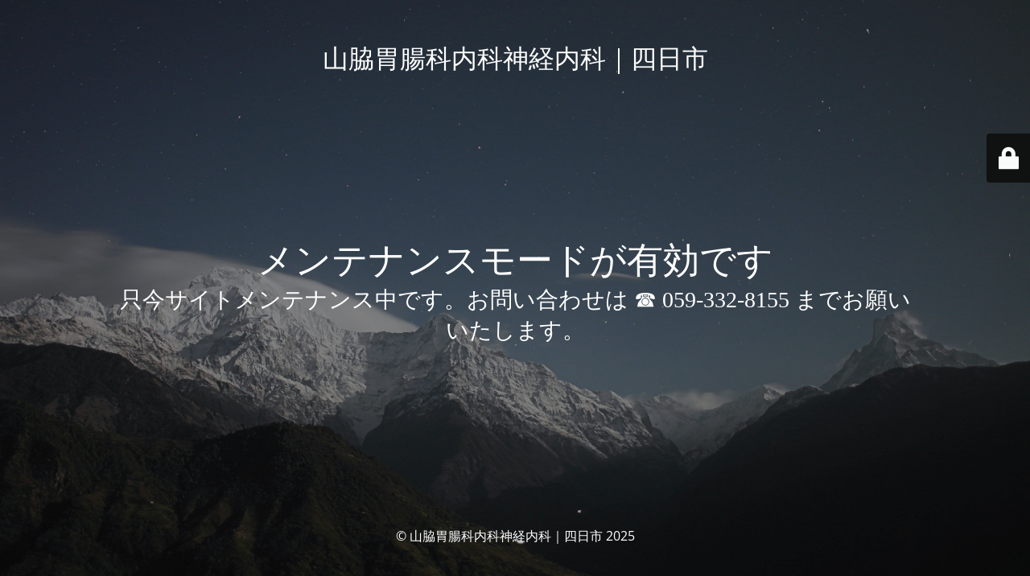

--- FILE ---
content_type: text/html; charset=UTF-8
request_url: https://yamawaki-mo.jp/2017101101-2
body_size: 5994
content:
<!DOCTYPE html>
<html lang="ja"
	prefix="og: https://ogp.me/ns#" >
<head>
	<meta charset="UTF-8" />
	<title>Site is undergoing maintenance</title>		<meta name="viewport" content="width=device-width, maximum-scale=1, initial-scale=1, minimum-scale=1">
	<meta name="description" content="四日市の胃腸科・内科・神経内科なら「山脇胃腸科内科神経内科」へ"/>
	<meta http-equiv="X-UA-Compatible" content="" />
	<meta property="og:site_name" content="山脇胃腸科内科神経内科｜四日市 - 四日市の胃腸科・内科・神経内科なら「山脇胃腸科内科神経内科」へ"/>
	<meta property="og:title" content="Site is undergoing maintenance"/>
	<meta property="og:type" content="Maintenance"/>
	<meta property="og:url" content="https://yamawaki-mo.jp"/>
	<meta property="og:description" content="只今サイトメンテナンス中です。お問い合わせは ☎ 059-332-8155 までお願いいたします。"/>
		<link rel="profile" href="http://gmpg.org/xfn/11" />
	<link rel="pingback" href="https://yamawaki-mo.jp/xmlrpc.php" />
	<link rel='stylesheet' id='mtnc-style-css'  href='https://yamawaki-mo.jp/wp-content/plugins/maintenance/load/css/style.css?ver=1762484315' type='text/css' media='all' />
<link rel='stylesheet' id='mtnc-fonts-css'  href='https://yamawaki-mo.jp/wp-content/plugins/maintenance/load/css/fonts.css?ver=1762484315' type='text/css' media='all' />
<style type="text/css">body {background-color: #111111}.preloader {background-color: #111111}body {font-family: Open Sans; }.site-title, .preloader i, .login-form, .login-form a.lost-pass, .btn-open-login-form, .site-content, .user-content-wrapper, .user-content, footer, .maintenance a{color: #ffffff;} a.close-user-content, #mailchimp-box form input[type="submit"], .login-form input#submit.button  {border-color:#ffffff} input[type="submit"]:hover{background-color:#ffffff} input:-webkit-autofill, input:-webkit-autofill:focus{-webkit-text-fill-color:#ffffff} body &gt; .login-form-container{background-color:#111111}.btn-open-login-form{background-color:#111111}input:-webkit-autofill, input:-webkit-autofill:focus{-webkit-box-shadow:0 0 0 50px #111111 inset}input[type='submit']:hover{color:#111111} #custom-subscribe #submit-subscribe:before{background-color:#111111} </style>    
    <!--[if IE]><script type="text/javascript" src="https://yamawaki-mo.jp/wp-content/plugins/maintenance/load/js/jquery.backstretch.min.js"></script><![endif]--><link rel="stylesheet" href="https://fonts.bunny.net/css?family=Open%20Sans:300,300italic,regular,italic,600,600italic,700,700italic,800,800italic:300"></head>

<body class="maintenance ">

<div class="main-container">
	<div class="preloader"><i class="fi-widget" aria-hidden="true"></i></div>	<div id="wrapper">
		<div class="center logotype">
			<header>
				<div class="logo-box istext" rel="home"><h1 class="site-title">山脇胃腸科内科神経内科｜四日市</h1></div>			</header>
		</div>
		<div id="content" class="site-content">
			<div class="center">
                <h2 class="heading font-center" style="font-weight:300;font-style:normal">メンテナンスモードが有効です</h2><div class="description" style="font-weight:300;font-style:normal"><h3 style="font-family: 'Noto Sans CJK JP'">只今サイトメンテナンス中です。お問い合わせは ☎ 059-332-8155 までお願いいたします。</h3>
</div>			</div>
		</div>
	</div> <!-- end wrapper -->
	<footer>
		<div class="center">
			<div style="font-weight:300;font-style:normal">© 山脇胃腸科内科神経内科｜四日市 2025</div>		</div>
	</footer>
					<picture class="bg-img">
						<img class="skip-lazy" src="https://yamawaki-mo.jp/wp-content/uploads/2025/11/mt-sample-background.jpg">
		</picture>
	</div>

	<div class="login-form-container">
		<input type="hidden" id="mtnc_login_check" name="mtnc_login_check" value="2534f01150" /><input type="hidden" name="_wp_http_referer" value="/2017101101-2" /><form id="login-form" class="login-form" method="post"><label>ユーザーログイン</label><span class="login-error"></span><span class="licon user-icon"><input type="text" name="log" id="log" value="" size="20" class="input username" placeholder="ユーザー名" /></span><span class="picon pass-icon"><input type="password" name="pwd" id="login_password" value="" size="20" class="input password" placeholder="パスワード" /></span><a class="lost-pass" href="https://yamawaki-mo.jp/wp-login.php?action=lostpassword">パスワード紛失</a><input type="submit" class="button" name="submit" id="submit" value="ログイン" /><input type="hidden" name="is_custom_login" value="1" /><input type="hidden" id="mtnc_login_check" name="mtnc_login_check" value="2534f01150" /><input type="hidden" name="_wp_http_referer" value="/2017101101-2" /></form>		    <div id="btn-open-login-form" class="btn-open-login-form">
        <i class="fi-lock"></i>

    </div>
    <div id="btn-sound" class="btn-open-login-form sound">
        <i id="value_botton" class="fa fa-volume-off" aria-hidden="true"></i>
    </div>
    	</div>
<!--[if lte IE 10]>
<script type='text/javascript' src='https://yamawaki-mo.jp/wp-includes/js/jquery/jquery.min.js?ver=1' id='jquery_ie-js'></script>
<![endif]-->
<!--[if !IE]><!--><script type='text/javascript' src='https://yamawaki-mo.jp/wp-includes/js/jquery/jquery.min.js?ver=3.5.1' id='jquery-core-js'></script>
<script type='text/javascript' src='https://yamawaki-mo.jp/wp-includes/js/jquery/jquery-migrate.min.js?ver=3.3.2' id='jquery-migrate-js'></script>
<!--<![endif]--><script type='text/javascript' id='_frontend-js-extra'>
/* <![CDATA[ */
var mtnc_front_options = {"body_bg":"https:\/\/yamawaki-mo.jp\/wp-content\/uploads\/2025\/11\/mt-sample-background.jpg","gallery_array":[],"blur_intensity":"5","font_link":["Open Sans:300,300italic,regular,italic,600,600italic,700,700italic,800,800italic:300"]};
/* ]]> */
</script>
<script type='text/javascript' src='https://yamawaki-mo.jp/wp-content/plugins/maintenance/load/js/jquery.frontend.js?ver=1762484315' id='_frontend-js'></script>

</body>
</html>
